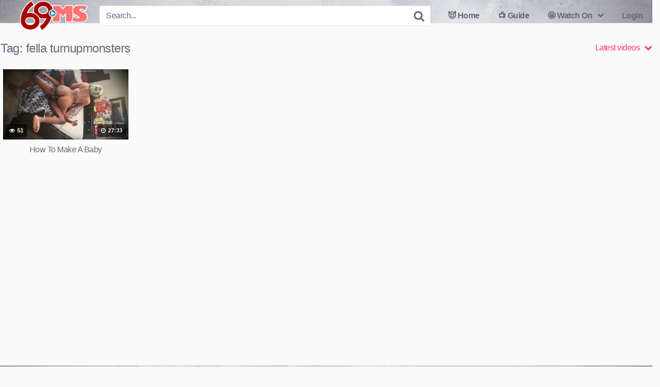

--- FILE ---
content_type: text/html; charset=UTF-8
request_url: https://69.ms/tag/fella-turnupmonsters/
body_size: 10386
content:
<!DOCTYPE html>




<html lang="en-US">
<head>
<meta charset="UTF-8">
<meta content='width=device-width, initial-scale=1.0, maximum-scale=1.0, user-scalable=0' name='viewport' />
<link rel="profile" href="http://gmpg.org/xfn/11">
<link rel="icon" href="">

<!-- Meta social networks -->

<!-- Temp style -->

<style>
        .site-title a {        
        font-family: Open Sans;
        font-size: 36px;
    }
    .site-branding .logo img {
        max-width: 300px;
        max-height: 60px;
        margin-top: 0px;
        margin-left: 0px;
    }
    a,
    .site-title a i,
    .thumb-block:hover .rating-bar i,
    .categories-list .thumb-block:hover .entry-header .cat-title:before,
    .required,    
    .top-bar i:hover,
    #site-navigation > ul > li:hover > a,
    #site-navigation > ul > li:focus > a,
    #site-navigation > ul > li.current_page_item > a,
    #site-navigation > ul > li.current-menu-item > a,
    #site-navigation ul ul li a:hover,
    #filters .filters-select:after,
    .morelink i,
    .site-branding .header-search input#searchsubmit:hover,
    #filters .filters-select,
    #filters .filters-options span:hover a,
    a.tag-cloud-link:hover,
    .template-actors li a:hover,
    .video-tags a.label:hover,
    a.tag-cloud-link:focus,
    .template-actors li a:focus,
    .video-tags a.label:focus,
    .main-navigation li.my-area i,
    .thumb-block:hover .photos-count i
    .more-videos {
        color: #FF3565;
    }
    button,
    .button,
    input[type="button"],
    input[type="reset"],
    /*input[type="submit"],*/
    .label
    body #filters .label.secondary.active,
    .label.secondary:hover,    
    .widget_categories ul li a:hover,
    .comment-reply-link,    
    span.post-like a.disabled:hover,
    .sharing-buttons i:hover {
        border-color: #FF3565!important;
        background-color: #FF3565!important;
    }
    .rating-bar-meter,
    .vjs-play-progress,
    .bx-wrapper .bx-controls-direction a {
        background-color: #FF3565!important;
    }
    #video-tabs button.tab-link.active,
    .title-block,
    .widget-title,
    .page-title,
    .page .entry-title,
    .comments-title,
    .comment-reply-title,
    .morelink:hover,
    input[type="text"]:focus,
    input[type="email"]:focus,
    input[type="url"]:focus,
    input[type="password"]:focus,
    input[type="search"]:focus,
    input[type="number"]:focus,
    input[type="tel"]:focus,
    input[type="range"]:focus,
    input[type="date"]:focus,
    input[type="month"]:focus,
    input[type="week"]:focus,
    input[type="time"]:focus,
    input[type="datetime"]:focus,
    input[type="datetime-local"]:focus,
    input[type="color"]:focus,
    textarea:focus,
    .thumb-block:hover .post-thumbnail img,
    .no-thumb:hover,
    a.tag-cloud-link:hover,
    .template-actors li a:hover,
    .video-tags a.label:hover {
        border-color: #FF3565!important;
    }
    
    .logo-watermark-img {
        max-width: px;
    }

     
    .thumb-block .inner-border::after {
        -webkit-box-shadow: inset 0px 0px 0px 0px #FF3565;
        -moz-box-shadow: inset 0px 0px 0px 0px #FF3565;
        box-shadow: inset 0px 0px 0px 0px #FF3565;
    }
    .thumb-block .inner-border:hover::after {
        -webkit-box-shadow: inset 0px 0px 0px 3px #FF3565;
        -moz-box-shadow: inset 0px 0px 0px 3px #FF3565;
        box-shadow: inset 0px 0px 0px 3px #FF3565;
    }

    /* Small desktops ----------- */
    @media only screen  and (min-width : 64.001em) and (max-width : 84em) {
        #main .thumb-block {
            width: 20%!important;
        }
    }

    /* Desktops and laptops ----------- */
    @media only screen  and (min-width : 84.001em) {
        #main .thumb-block {
            width: 20%!important;
        }
    }
    
</style>
<!-- Google Analytics -->

<!-- Meta Verification -->

<title>fella turnupmonsters | Cum and get your 6/9 minute fix!</title>
<meta name='robots' content='max-image-preview:large' />
	<style>img:is([sizes="auto" i], [sizes^="auto," i]) { contain-intrinsic-size: 3000px 1500px }</style>
	<meta name="robots" content="index,follow" />
<link rel="canonical" href="https://69.ms/tag/fella-turnupmonsters/" />
<meta property="og:locale" content="en_US" />
<meta property="og:type" content="object" />
<meta property="og:title" content="fella turnupmonsters, Cum and get your 6/9 minute fix!" />
<meta property="og:url" content="https://69.ms/tag/fella-turnupmonsters/" />
<meta property="og:site_name" name="copyright" content="Cum and get your 6/9 minute fix!" />
<meta property="og:image" content="https://69.ms/wp-content/uploads/2020/05/how-to-make-a-baby.jpg" />
<link rel="alternate" type="application/rss+xml" title="Cum and get your 6/9 minute fix! &raquo; Feed" href="https://69.ms/feed/" />
<link rel="alternate" type="application/rss+xml" title="Cum and get your 6/9 minute fix! &raquo; Comments Feed" href="https://69.ms/comments/feed/" />
<link rel="alternate" type="application/rss+xml" title="Cum and get your 6/9 minute fix! &raquo; fella turnupmonsters Tag Feed" href="https://69.ms/tag/fella-turnupmonsters/feed/" />
<script type="text/javascript">
/* <![CDATA[ */
window._wpemojiSettings = {"baseUrl":"https:\/\/s.w.org\/images\/core\/emoji\/16.0.1\/72x72\/","ext":".png","svgUrl":"https:\/\/s.w.org\/images\/core\/emoji\/16.0.1\/svg\/","svgExt":".svg","source":{"concatemoji":"https:\/\/69.ms\/wp-includes\/js\/wp-emoji-release.min.js?ver=6.8.3"}};
/*! This file is auto-generated */
!function(s,n){var o,i,e;function c(e){try{var t={supportTests:e,timestamp:(new Date).valueOf()};sessionStorage.setItem(o,JSON.stringify(t))}catch(e){}}function p(e,t,n){e.clearRect(0,0,e.canvas.width,e.canvas.height),e.fillText(t,0,0);var t=new Uint32Array(e.getImageData(0,0,e.canvas.width,e.canvas.height).data),a=(e.clearRect(0,0,e.canvas.width,e.canvas.height),e.fillText(n,0,0),new Uint32Array(e.getImageData(0,0,e.canvas.width,e.canvas.height).data));return t.every(function(e,t){return e===a[t]})}function u(e,t){e.clearRect(0,0,e.canvas.width,e.canvas.height),e.fillText(t,0,0);for(var n=e.getImageData(16,16,1,1),a=0;a<n.data.length;a++)if(0!==n.data[a])return!1;return!0}function f(e,t,n,a){switch(t){case"flag":return n(e,"\ud83c\udff3\ufe0f\u200d\u26a7\ufe0f","\ud83c\udff3\ufe0f\u200b\u26a7\ufe0f")?!1:!n(e,"\ud83c\udde8\ud83c\uddf6","\ud83c\udde8\u200b\ud83c\uddf6")&&!n(e,"\ud83c\udff4\udb40\udc67\udb40\udc62\udb40\udc65\udb40\udc6e\udb40\udc67\udb40\udc7f","\ud83c\udff4\u200b\udb40\udc67\u200b\udb40\udc62\u200b\udb40\udc65\u200b\udb40\udc6e\u200b\udb40\udc67\u200b\udb40\udc7f");case"emoji":return!a(e,"\ud83e\udedf")}return!1}function g(e,t,n,a){var r="undefined"!=typeof WorkerGlobalScope&&self instanceof WorkerGlobalScope?new OffscreenCanvas(300,150):s.createElement("canvas"),o=r.getContext("2d",{willReadFrequently:!0}),i=(o.textBaseline="top",o.font="600 32px Arial",{});return e.forEach(function(e){i[e]=t(o,e,n,a)}),i}function t(e){var t=s.createElement("script");t.src=e,t.defer=!0,s.head.appendChild(t)}"undefined"!=typeof Promise&&(o="wpEmojiSettingsSupports",i=["flag","emoji"],n.supports={everything:!0,everythingExceptFlag:!0},e=new Promise(function(e){s.addEventListener("DOMContentLoaded",e,{once:!0})}),new Promise(function(t){var n=function(){try{var e=JSON.parse(sessionStorage.getItem(o));if("object"==typeof e&&"number"==typeof e.timestamp&&(new Date).valueOf()<e.timestamp+604800&&"object"==typeof e.supportTests)return e.supportTests}catch(e){}return null}();if(!n){if("undefined"!=typeof Worker&&"undefined"!=typeof OffscreenCanvas&&"undefined"!=typeof URL&&URL.createObjectURL&&"undefined"!=typeof Blob)try{var e="postMessage("+g.toString()+"("+[JSON.stringify(i),f.toString(),p.toString(),u.toString()].join(",")+"));",a=new Blob([e],{type:"text/javascript"}),r=new Worker(URL.createObjectURL(a),{name:"wpTestEmojiSupports"});return void(r.onmessage=function(e){c(n=e.data),r.terminate(),t(n)})}catch(e){}c(n=g(i,f,p,u))}t(n)}).then(function(e){for(var t in e)n.supports[t]=e[t],n.supports.everything=n.supports.everything&&n.supports[t],"flag"!==t&&(n.supports.everythingExceptFlag=n.supports.everythingExceptFlag&&n.supports[t]);n.supports.everythingExceptFlag=n.supports.everythingExceptFlag&&!n.supports.flag,n.DOMReady=!1,n.readyCallback=function(){n.DOMReady=!0}}).then(function(){return e}).then(function(){var e;n.supports.everything||(n.readyCallback(),(e=n.source||{}).concatemoji?t(e.concatemoji):e.wpemoji&&e.twemoji&&(t(e.twemoji),t(e.wpemoji)))}))}((window,document),window._wpemojiSettings);
/* ]]> */
</script>
<style id='wp-emoji-styles-inline-css' type='text/css'>

	img.wp-smiley, img.emoji {
		display: inline !important;
		border: none !important;
		box-shadow: none !important;
		height: 1em !important;
		width: 1em !important;
		margin: 0 0.07em !important;
		vertical-align: -0.1em !important;
		background: none !important;
		padding: 0 !important;
	}
</style>
<link rel='stylesheet' id='wp-block-library-css' href='https://69.ms/wp-includes/css/dist/block-library/style.min.css?ver=6.8.3' type='text/css' media='all' />
<style id='classic-theme-styles-inline-css' type='text/css'>
/*! This file is auto-generated */
.wp-block-button__link{color:#fff;background-color:#32373c;border-radius:9999px;box-shadow:none;text-decoration:none;padding:calc(.667em + 2px) calc(1.333em + 2px);font-size:1.125em}.wp-block-file__button{background:#32373c;color:#fff;text-decoration:none}
</style>
<style id='global-styles-inline-css' type='text/css'>
:root{--wp--preset--aspect-ratio--square: 1;--wp--preset--aspect-ratio--4-3: 4/3;--wp--preset--aspect-ratio--3-4: 3/4;--wp--preset--aspect-ratio--3-2: 3/2;--wp--preset--aspect-ratio--2-3: 2/3;--wp--preset--aspect-ratio--16-9: 16/9;--wp--preset--aspect-ratio--9-16: 9/16;--wp--preset--color--black: #000000;--wp--preset--color--cyan-bluish-gray: #abb8c3;--wp--preset--color--white: #ffffff;--wp--preset--color--pale-pink: #f78da7;--wp--preset--color--vivid-red: #cf2e2e;--wp--preset--color--luminous-vivid-orange: #ff6900;--wp--preset--color--luminous-vivid-amber: #fcb900;--wp--preset--color--light-green-cyan: #7bdcb5;--wp--preset--color--vivid-green-cyan: #00d084;--wp--preset--color--pale-cyan-blue: #8ed1fc;--wp--preset--color--vivid-cyan-blue: #0693e3;--wp--preset--color--vivid-purple: #9b51e0;--wp--preset--gradient--vivid-cyan-blue-to-vivid-purple: linear-gradient(135deg,rgba(6,147,227,1) 0%,rgb(155,81,224) 100%);--wp--preset--gradient--light-green-cyan-to-vivid-green-cyan: linear-gradient(135deg,rgb(122,220,180) 0%,rgb(0,208,130) 100%);--wp--preset--gradient--luminous-vivid-amber-to-luminous-vivid-orange: linear-gradient(135deg,rgba(252,185,0,1) 0%,rgba(255,105,0,1) 100%);--wp--preset--gradient--luminous-vivid-orange-to-vivid-red: linear-gradient(135deg,rgba(255,105,0,1) 0%,rgb(207,46,46) 100%);--wp--preset--gradient--very-light-gray-to-cyan-bluish-gray: linear-gradient(135deg,rgb(238,238,238) 0%,rgb(169,184,195) 100%);--wp--preset--gradient--cool-to-warm-spectrum: linear-gradient(135deg,rgb(74,234,220) 0%,rgb(151,120,209) 20%,rgb(207,42,186) 40%,rgb(238,44,130) 60%,rgb(251,105,98) 80%,rgb(254,248,76) 100%);--wp--preset--gradient--blush-light-purple: linear-gradient(135deg,rgb(255,206,236) 0%,rgb(152,150,240) 100%);--wp--preset--gradient--blush-bordeaux: linear-gradient(135deg,rgb(254,205,165) 0%,rgb(254,45,45) 50%,rgb(107,0,62) 100%);--wp--preset--gradient--luminous-dusk: linear-gradient(135deg,rgb(255,203,112) 0%,rgb(199,81,192) 50%,rgb(65,88,208) 100%);--wp--preset--gradient--pale-ocean: linear-gradient(135deg,rgb(255,245,203) 0%,rgb(182,227,212) 50%,rgb(51,167,181) 100%);--wp--preset--gradient--electric-grass: linear-gradient(135deg,rgb(202,248,128) 0%,rgb(113,206,126) 100%);--wp--preset--gradient--midnight: linear-gradient(135deg,rgb(2,3,129) 0%,rgb(40,116,252) 100%);--wp--preset--font-size--small: 13px;--wp--preset--font-size--medium: 20px;--wp--preset--font-size--large: 36px;--wp--preset--font-size--x-large: 42px;--wp--preset--spacing--20: 0.44rem;--wp--preset--spacing--30: 0.67rem;--wp--preset--spacing--40: 1rem;--wp--preset--spacing--50: 1.5rem;--wp--preset--spacing--60: 2.25rem;--wp--preset--spacing--70: 3.38rem;--wp--preset--spacing--80: 5.06rem;--wp--preset--shadow--natural: 6px 6px 9px rgba(0, 0, 0, 0.2);--wp--preset--shadow--deep: 12px 12px 50px rgba(0, 0, 0, 0.4);--wp--preset--shadow--sharp: 6px 6px 0px rgba(0, 0, 0, 0.2);--wp--preset--shadow--outlined: 6px 6px 0px -3px rgba(255, 255, 255, 1), 6px 6px rgba(0, 0, 0, 1);--wp--preset--shadow--crisp: 6px 6px 0px rgba(0, 0, 0, 1);}:where(.is-layout-flex){gap: 0.5em;}:where(.is-layout-grid){gap: 0.5em;}body .is-layout-flex{display: flex;}.is-layout-flex{flex-wrap: wrap;align-items: center;}.is-layout-flex > :is(*, div){margin: 0;}body .is-layout-grid{display: grid;}.is-layout-grid > :is(*, div){margin: 0;}:where(.wp-block-columns.is-layout-flex){gap: 2em;}:where(.wp-block-columns.is-layout-grid){gap: 2em;}:where(.wp-block-post-template.is-layout-flex){gap: 1.25em;}:where(.wp-block-post-template.is-layout-grid){gap: 1.25em;}.has-black-color{color: var(--wp--preset--color--black) !important;}.has-cyan-bluish-gray-color{color: var(--wp--preset--color--cyan-bluish-gray) !important;}.has-white-color{color: var(--wp--preset--color--white) !important;}.has-pale-pink-color{color: var(--wp--preset--color--pale-pink) !important;}.has-vivid-red-color{color: var(--wp--preset--color--vivid-red) !important;}.has-luminous-vivid-orange-color{color: var(--wp--preset--color--luminous-vivid-orange) !important;}.has-luminous-vivid-amber-color{color: var(--wp--preset--color--luminous-vivid-amber) !important;}.has-light-green-cyan-color{color: var(--wp--preset--color--light-green-cyan) !important;}.has-vivid-green-cyan-color{color: var(--wp--preset--color--vivid-green-cyan) !important;}.has-pale-cyan-blue-color{color: var(--wp--preset--color--pale-cyan-blue) !important;}.has-vivid-cyan-blue-color{color: var(--wp--preset--color--vivid-cyan-blue) !important;}.has-vivid-purple-color{color: var(--wp--preset--color--vivid-purple) !important;}.has-black-background-color{background-color: var(--wp--preset--color--black) !important;}.has-cyan-bluish-gray-background-color{background-color: var(--wp--preset--color--cyan-bluish-gray) !important;}.has-white-background-color{background-color: var(--wp--preset--color--white) !important;}.has-pale-pink-background-color{background-color: var(--wp--preset--color--pale-pink) !important;}.has-vivid-red-background-color{background-color: var(--wp--preset--color--vivid-red) !important;}.has-luminous-vivid-orange-background-color{background-color: var(--wp--preset--color--luminous-vivid-orange) !important;}.has-luminous-vivid-amber-background-color{background-color: var(--wp--preset--color--luminous-vivid-amber) !important;}.has-light-green-cyan-background-color{background-color: var(--wp--preset--color--light-green-cyan) !important;}.has-vivid-green-cyan-background-color{background-color: var(--wp--preset--color--vivid-green-cyan) !important;}.has-pale-cyan-blue-background-color{background-color: var(--wp--preset--color--pale-cyan-blue) !important;}.has-vivid-cyan-blue-background-color{background-color: var(--wp--preset--color--vivid-cyan-blue) !important;}.has-vivid-purple-background-color{background-color: var(--wp--preset--color--vivid-purple) !important;}.has-black-border-color{border-color: var(--wp--preset--color--black) !important;}.has-cyan-bluish-gray-border-color{border-color: var(--wp--preset--color--cyan-bluish-gray) !important;}.has-white-border-color{border-color: var(--wp--preset--color--white) !important;}.has-pale-pink-border-color{border-color: var(--wp--preset--color--pale-pink) !important;}.has-vivid-red-border-color{border-color: var(--wp--preset--color--vivid-red) !important;}.has-luminous-vivid-orange-border-color{border-color: var(--wp--preset--color--luminous-vivid-orange) !important;}.has-luminous-vivid-amber-border-color{border-color: var(--wp--preset--color--luminous-vivid-amber) !important;}.has-light-green-cyan-border-color{border-color: var(--wp--preset--color--light-green-cyan) !important;}.has-vivid-green-cyan-border-color{border-color: var(--wp--preset--color--vivid-green-cyan) !important;}.has-pale-cyan-blue-border-color{border-color: var(--wp--preset--color--pale-cyan-blue) !important;}.has-vivid-cyan-blue-border-color{border-color: var(--wp--preset--color--vivid-cyan-blue) !important;}.has-vivid-purple-border-color{border-color: var(--wp--preset--color--vivid-purple) !important;}.has-vivid-cyan-blue-to-vivid-purple-gradient-background{background: var(--wp--preset--gradient--vivid-cyan-blue-to-vivid-purple) !important;}.has-light-green-cyan-to-vivid-green-cyan-gradient-background{background: var(--wp--preset--gradient--light-green-cyan-to-vivid-green-cyan) !important;}.has-luminous-vivid-amber-to-luminous-vivid-orange-gradient-background{background: var(--wp--preset--gradient--luminous-vivid-amber-to-luminous-vivid-orange) !important;}.has-luminous-vivid-orange-to-vivid-red-gradient-background{background: var(--wp--preset--gradient--luminous-vivid-orange-to-vivid-red) !important;}.has-very-light-gray-to-cyan-bluish-gray-gradient-background{background: var(--wp--preset--gradient--very-light-gray-to-cyan-bluish-gray) !important;}.has-cool-to-warm-spectrum-gradient-background{background: var(--wp--preset--gradient--cool-to-warm-spectrum) !important;}.has-blush-light-purple-gradient-background{background: var(--wp--preset--gradient--blush-light-purple) !important;}.has-blush-bordeaux-gradient-background{background: var(--wp--preset--gradient--blush-bordeaux) !important;}.has-luminous-dusk-gradient-background{background: var(--wp--preset--gradient--luminous-dusk) !important;}.has-pale-ocean-gradient-background{background: var(--wp--preset--gradient--pale-ocean) !important;}.has-electric-grass-gradient-background{background: var(--wp--preset--gradient--electric-grass) !important;}.has-midnight-gradient-background{background: var(--wp--preset--gradient--midnight) !important;}.has-small-font-size{font-size: var(--wp--preset--font-size--small) !important;}.has-medium-font-size{font-size: var(--wp--preset--font-size--medium) !important;}.has-large-font-size{font-size: var(--wp--preset--font-size--large) !important;}.has-x-large-font-size{font-size: var(--wp--preset--font-size--x-large) !important;}
:where(.wp-block-post-template.is-layout-flex){gap: 1.25em;}:where(.wp-block-post-template.is-layout-grid){gap: 1.25em;}
:where(.wp-block-columns.is-layout-flex){gap: 2em;}:where(.wp-block-columns.is-layout-grid){gap: 2em;}
:root :where(.wp-block-pullquote){font-size: 1.5em;line-height: 1.6;}
</style>
<link rel='stylesheet' id='wc-gallery-style-css' href='https://69.ms/wp-content/plugins/boldgrid-gallery/includes/css/style.css?ver=1.55' type='text/css' media='all' />
<link rel='stylesheet' id='wc-gallery-popup-style-css' href='https://69.ms/wp-content/plugins/boldgrid-gallery/includes/css/magnific-popup.css?ver=1.1.0' type='text/css' media='all' />
<link rel='stylesheet' id='wc-gallery-flexslider-style-css' href='https://69.ms/wp-content/plugins/boldgrid-gallery/includes/vendors/flexslider/flexslider.css?ver=2.6.1' type='text/css' media='all' />
<link rel='stylesheet' id='wc-gallery-owlcarousel-style-css' href='https://69.ms/wp-content/plugins/boldgrid-gallery/includes/vendors/owlcarousel/assets/owl.carousel.css?ver=2.1.4' type='text/css' media='all' />
<link rel='stylesheet' id='wc-gallery-owlcarousel-theme-style-css' href='https://69.ms/wp-content/plugins/boldgrid-gallery/includes/vendors/owlcarousel/assets/owl.theme.default.css?ver=2.1.4' type='text/css' media='all' />
<link rel='stylesheet' id='wpst-font-awesome-css' href='https://69.ms/wp-content/themes/kingtube/assets/stylesheets/font-awesome/css/font-awesome.min.css?ver=4.7.0' type='text/css' media='all' />
<link rel='stylesheet' id='wpst-style-css' href='https://69.ms/wp-content/themes/kingtube/style.css?ver=1.2.4' type='text/css' media='all' />
<link rel='stylesheet' id='boldgrid-components-css' href='https://69.ms/wp-content/plugins/post-and-page-builder/assets/css/components.min.css?ver=2.16.5' type='text/css' media='all' />
<link rel='stylesheet' id='font-awesome-css' href='https://69.ms/wp-content/plugins/post-and-page-builder/assets/css/font-awesome.min.css?ver=4.7' type='text/css' media='all' />
<link rel='stylesheet' id='boldgrid-fe-css' href='https://69.ms/wp-content/plugins/post-and-page-builder/assets/css/editor-fe.min.css?ver=1.27.10' type='text/css' media='all' />
<link rel='stylesheet' id='boldgrid-custom-styles-css' href='https://69.ms/wp-content/plugins/post-and-page-builder/assets/css/custom-styles.css?ver=6.8.3' type='text/css' media='all' />
<link rel='stylesheet' id='bgpbpp-public-css' href='https://69.ms/wp-content/plugins/post-and-page-builder-premium/dist/application.min.css?ver=1.2.7' type='text/css' media='all' />
<script type="text/javascript" src="https://69.ms/wp-includes/js/jquery/jquery.min.js?ver=3.7.1" id="jquery-core-js"></script>
<script type="text/javascript" src="https://69.ms/wp-includes/js/jquery/jquery-migrate.min.js?ver=3.4.1" id="jquery-migrate-js"></script>
<script type="text/javascript" src="https://69.ms/wp-content/plugins/sticky-menu-or-anything-on-scroll/assets/js/jq-sticky-anything.min.js?ver=2.1.1" id="stickyAnythingLib-js"></script>
<link rel="https://api.w.org/" href="https://69.ms/wp-json/" /><link rel="alternate" title="JSON" type="application/json" href="https://69.ms/wp-json/wp/v2/tags/12" /><link rel="EditURI" type="application/rsd+xml" title="RSD" href="https://69.ms/xmlrpc.php?rsd" />
<meta name="generator" content="WordPress 6.8.3" />
		<style type="text/css" id="wp-custom-css">
			
.site-header {
	top: -15px !important;
    background-image: url("/9.jpg");
	background-position: 40% 40%;
	 background-size: cover;
}
.site-footer {
    background: #cfcece;
		background-image: url("/9.jpg");
		background-position: 100% 100%;
	 background-size: cover;
	
}		</style>
		</head>

<body class="archive tag tag-fella-turnupmonsters tag-12 wp-theme-kingtube boldgrid-ppb hfeed">
<div id="page">
	<a class="skip-link screen-reader-text" href="#content">Skip to content</a>

	<header id="masthead" class="site-header" role="banner">
		
		<div class="site-branding row">
			<div class="logo">
									<a href="https://69.ms/" rel="home" title="Cum and get your 6/9 minute fix!"><img src="https://69.ms/wp-content/uploads/2020/05/69mslongredsm2-e1590028670527.png" alt="Cum and get your 6/9 minute fix!"></a>
												
			</div>
							<div class="header-search ">
    <form method="get" id="searchform" action="https://69.ms/">        
                    <input class="input-group-field" value="Search..." name="s" id="s" onfocus="if (this.value == 'Search...') {this.value = '';}" onblur="if (this.value == '') {this.value = 'Search...';}" type="text" />
                
        <input class="fa-input" type="submit" id="searchsubmit" value="&#xf002;" />        
    </form>
</div>						<div class="clear"></div>

			<nav id="site-navigation" class="main-navigation" role="navigation">
				<div id="head-mobile"></div>
				<div class="button-nav"></div>			
				<ul id="menu-main-menu" class="menu"><li id="menu-item-12" class="home-icon menu-item menu-item-type-custom menu-item-object-custom menu-item-home menu-item-12"><a href="https://69.ms">😈 Home</a></li>
<li id="menu-item-13" class="cat-icon menu-item menu-item-type-post_type menu-item-object-page menu-item-13"><a href="https://69.ms/categories/">📺 Guide</a></li>
<li id="menu-item-744" class="menu-item menu-item-type-custom menu-item-object-custom menu-item-has-children menu-item-744"><a href="#">🤩 Watch On</a>
<ul class="sub-menu">
	<li id="menu-item-745" class="menu-item menu-item-type-custom menu-item-object-custom menu-item-745"><a target="_blank" href="http://asian.69.ms"><img style="filter:invert(100%);height: 30px;" src="http://xmovi.es/devices-firetv.png"></a></a></li>
	<li id="menu-item-746" class="menu-item menu-item-type-custom menu-item-object-custom menu-item-746"><a target="_blank" href="http://black.69.ms"><img style="filter:invert(100%);height: 22px" src="http://xmovi.es/devices-roku.png"></a></li>
	<li id="menu-item-747" class="menu-item menu-item-type-custom menu-item-object-custom menu-item-747"><a target="_blank" href="http://college.69.ms"><img style="filter:invert(100%);height: 20px;" src="http://xmovi.es/devices-androidtv.png"></a></li>
	<li id="menu-item-756" class="menu-item menu-item-type-custom menu-item-object-custom menu-item-756"><a href="http://desi.69.ms"><img style="filter:invert(100%);height: 25px;" src="http://xmovi.es/devices-android.png"></a></li>
</ul>
</li>
<li><a href="#wpst-login">Login</a></li></ul>			</nav><!-- #site-navigation -->
			<div class="clear"></div>

		</div><!-- .site-branding -->
		
		<div class="clear"></div>
		
	</header><!-- #masthead -->

	
	<div id="content" class="site-content row">

		<div id="primary" class="content-area">
	<main id="main" class="site-main" role="main">
			<header class="page-header">
			<h1>Tag: <span>fella turnupmonsters</span></h1>			    <div id="filters">        
        <div class="filters-select">Latest videos            <div class="filters-options">
                                	
                    <span><a class="" href="/tag/fella-turnupmonsters/?filter=latest">Latest videos</a></span>
                    <span><a class="" href="/tag/fella-turnupmonsters/?filter=most-viewed">Most viewed videos</a></span>				
                    <span><a class="" href="/tag/fella-turnupmonsters/?filter=longest">Longest videos</a></span>				
                    <span><a class="" href="/tag/fella-turnupmonsters/?filter=popular">Popular videos</a></span>			
                    <span><a class="" href="/tag/fella-turnupmonsters/?filter=random">Random videos</a></span>	
                            </div>
        </div>
    </div>
		</header><!-- .page-header -->
		<div>
			<article id="post-18" class="thumb-block post-18 post type-post status-publish format-video has-post-thumbnail hentry category-ebony tag-big-booty-ebony tag-big-dick tag-ebony-squirt tag-fella-turnupmonsters tag-fellarunitall tag-music tag-sky-view-sex tag-spontaneous-sex tag-thick-ebony tag-turnupmonster tag-turnupmonsters tag-turnupmonsterx2 post_format-post-format-video">
	<a href="https://69.ms/2020/05/15/how-to-make-a-baby/" title="How To Make A Baby">

		<!-- Trailer -->
		
		
			<!-- Thumbnail -->
			<div class="post-thumbnail thumbs-rotation" data-thumbs='https://ci.phncdn.com/videos/201901/02/199722041/original/(m=eafTGgaaaa)(mh=ZsPeZccxu840H_Fr)1.jpg,https://ci.phncdn.com/videos/201901/02/199722041/original/(m=eafTGgaaaa)(mh=ZsPeZccxu840H_Fr)2.jpg,https://ci.phncdn.com/videos/201901/02/199722041/original/(m=eafTGgaaaa)(mh=ZsPeZccxu840H_Fr)3.jpg,https://ci.phncdn.com/videos/201901/02/199722041/original/(m=eafTGgaaaa)(mh=ZsPeZccxu840H_Fr)4.jpg,https://ci.phncdn.com/videos/201901/02/199722041/original/(m=eafTGgaaaa)(mh=ZsPeZccxu840H_Fr)5.jpg,https://ci.phncdn.com/videos/201901/02/199722041/original/(m=eafTGgaaaa)(mh=ZsPeZccxu840H_Fr)6.jpg,https://ci.phncdn.com/videos/201901/02/199722041/original/(m=eafTGgaaaa)(mh=ZsPeZccxu840H_Fr)7.jpg,https://ci.phncdn.com/videos/201901/02/199722041/original/(m=eafTGgaaaa)(mh=ZsPeZccxu840H_Fr)8.jpg,https://ci.phncdn.com/videos/201901/02/199722041/original/(m=eafTGgaaaa)(mh=ZsPeZccxu840H_Fr)9.jpg,https://ci.phncdn.com/videos/201901/02/199722041/original/(m=eafTGgaaaa)(mh=ZsPeZccxu840H_Fr)10.jpg,https://ci.phncdn.com/videos/201901/02/199722041/original/(m=eafTGgaaaa)(mh=ZsPeZccxu840H_Fr)11.jpg,https://ci.phncdn.com/videos/201901/02/199722041/original/(m=eafTGgaaaa)(mh=ZsPeZccxu840H_Fr)12.jpg,https://ci.phncdn.com/videos/201901/02/199722041/original/(m=eafTGgaaaa)(mh=ZsPeZccxu840H_Fr)13.jpg,https://ci.phncdn.com/videos/201901/02/199722041/original/(m=eafTGgaaaa)(mh=ZsPeZccxu840H_Fr)14.jpg,https://ci.phncdn.com/videos/201901/02/199722041/original/(m=eafTGgaaaa)(mh=ZsPeZccxu840H_Fr)15.jpg,https://ci.phncdn.com/videos/201901/02/199722041/original/(m=eafTGgaaaa)(mh=ZsPeZccxu840H_Fr)16.jpg'>
				<div class="inner-border"><img data-src="https://69.ms/wp-content/uploads/2020/05/how-to-make-a-baby.jpg" alt="How To Make A Baby" src="https://69.ms/wp-content/themes/kingtube/assets/img/px.gif"></div>												<span class="views"><i class="fa fa-eye"></i> 51</span>				<span class="duration"><i class="fa fa-clock-o"></i> 27:33</span>			</div>

		
		<header class="entry-header">		
			<span>How To Make A Baby</span>
		</header><!-- .entry-header -->
	</a>
</article><!-- #post-## -->		</div>
			
	</main><!-- #main -->
</div><!-- #primary -->
	</div><!-- #content -->

	<footer id="colophon" class="site-footer" role="contentinfo">
		<div class="row">			
							<div class="footer-ad-mobile">
					<script type="text/javascript">
    var ad_idzone = "3428439",
    ad_width = "300",
    ad_height = "250"
</script>
<script type="text/javascript" src="https://a.exosrv.com/ads.js"></script>
<noscript>
    <iframe src="https://syndication.exosrv.com/ads-iframe-display.php?idzone=3428439&output=noscript&type=300x250" width="300" height="250" scrolling="no" marginwidth="0" marginheight="0" frameborder="0"></iframe>
</noscript>
				</div>
						
							<div class="four-columns-footer">
					<section id="widget_videos_block-4" class="widget widget_videos_block"><h2 class="widget-title">Latest videos 💥</h2>    <a class="more-videos" href="https://69.ms/?filter=latest"><i class="fa fa-plus"></i> <span>More videos</span></a>
  <div class="videos-list">
          <article id="post-989" class="thumb-block post-989 post type-post status-publish format-video has-post-thumbnail hentry category-ebony tag-from tag-penetration tag-squirt tag-strap tag-strap-on post_format-post-format-video">
	<a href="https://69.ms/2020/08/15/squirt-from-strap-on-penetration-pt-2/" title="Squirt from strap on penetration PT 2">

		<!-- Trailer -->
		
		
						
		
			<div class="post-thumbnail video-with-trailer">
				<video class="wpst-trailer" preload="none" muted loop poster="https://69.ms/wp-content/uploads/2020/08/squirt-from-strap-on-penetration-pt-2.jpg">
					<source src="https://ev-ph.rdtcdn.com/videos/202007/12/332468942/360P_360K_332468942_fb.mp4?validfrom=1597454460&validto=1597461660&rate=40k&burst=1200k&hash=70JjIRX5AmG0aOVAmWr8VQk7oxk%3D" type='video/mp4;' />
				</video> 
								<span class="views"><i class="fa fa-eye"></i> 123</span>				<span class="duration"><i class="fa fa-clock-o"></i> 08:03</span>			</div>

		
		<header class="entry-header">		
			<span>Squirt from strap on penetration PT 2</span>
		</header><!-- .entry-header -->
	</a>
</article><!-- #post-## -->          <article id="post-988" class="thumb-block post-988 post type-post status-publish format-video has-post-thumbnail hentry category-ebony tag-bad post_format-post-format-video actors-cecilia-lion">
	<a href="https://69.ms/2020/08/15/cecilia-lion-convinces-stepfather-to-let-her-be-bad/" title="Cecilia Lion Convinces Stepfather To Let Her Be Bad">

		<!-- Trailer -->
		
		
						
		
			<div class="post-thumbnail video-with-trailer">
				<video class="wpst-trailer" preload="none" muted loop poster="https://69.ms/wp-content/uploads/2020/08/cecilia-lion-convinces-stepfather-to-let-her-be-bad.jpg">
					<source src="https://ev-ph.rdtcdn.com/videos/202008/04/339371051/360P_360K_339371051_fb.mp4?validfrom=1597454460&validto=1597461660&rate=40k&burst=1400k&hash=gwaWCzAWbLj35PZqCwahudCRH9k%3D" type='video/mp4;' />
				</video> 
								<span class="views"><i class="fa fa-eye"></i> 138</span>				<span class="duration"><i class="fa fa-clock-o"></i> 11:12</span>			</div>

		
		<header class="entry-header">		
			<span>Cecilia Lion Convinces Stepfather To Let Her Be Bad</span>
		</header><!-- .entry-header -->
	</a>
</article><!-- #post-## -->          <article id="post-985" class="thumb-block post-985 post type-post status-publish format-video has-post-thumbnail hentry category-ebony tag-big tag-big-tit tag-big-tits tag-tits post_format-post-format-video">
	<a href="https://69.ms/2020/08/15/big-tits-swingin-teaser/" title="BIG TITS SWINGIN’ TEASER!!!">

		<!-- Trailer -->
		
		
						
		
			<div class="post-thumbnail video-with-trailer">
				<video class="wpst-trailer" preload="none" muted loop poster="https://69.ms/wp-content/uploads/2020/08/big-tits-swingin-teaser.jpg">
					<source src="https://cw.rdtcdn.com/media/videos/202008/12/35032131/360P_360K_35032131_fb.mp4" type='video/mp4;' />
				</video> 
								<span class="views"><i class="fa fa-eye"></i> 151</span>				<span class="duration"><i class="fa fa-clock-o"></i> 00:54</span>			</div>

		
		<header class="entry-header">		
			<span>BIG TITS SWINGIN’ TEASER!!!</span>
		</header><!-- .entry-header -->
	</a>
</article><!-- #post-## -->          <article id="post-984" class="thumb-block post-984 post type-post status-publish format-video has-post-thumbnail hentry category-ebony tag-creamy tag-gspot tag-orgasm tag-squirting post_format-post-format-video">
	<a href="https://69.ms/2020/08/15/creamy-squirting-gspot-orgasm/" title="Creamy Squirting Gspot Orgasm">

		<!-- Trailer -->
		
		
						
		
			<div class="post-thumbnail video-with-trailer">
				<video class="wpst-trailer" preload="none" muted loop poster="https://69.ms/wp-content/uploads/2020/08/creamy-squirting-gspot-orgasm.jpg">
					<source src="https://dw-ph.rdtcdn.com/videos/201802/08/153879782/180P_225K_153879782.webm" type='video/mp4;' />
				</video> 
								<span class="views"><i class="fa fa-eye"></i> 173</span>				<span class="duration"><i class="fa fa-clock-o"></i> 08:45</span>			</div>

		
		<header class="entry-header">		
			<span>Creamy Squirting Gspot Orgasm</span>
		</header><!-- .entry-header -->
	</a>
</article><!-- #post-## -->      </div>
  <div class="clear"></div>
</section><section id="text-5" class="widget widget_text">			<div class="textwidget"><p>
</p>
<!-- JuicyAds v3.1 -->
<script type="text/javascript" data-cfasync="false" async src="https://poweredby.jads.co/js/jads.js"></script>
<ins id="873930" data-width="300" data-height="262"></ins>
<script type="text/javascript" data-cfasync="false" async>(adsbyjuicy = window.adsbyjuicy || []).push({'adzone':873930});</script>
<!--JuicyAds END--></div>
		</section><section id="text-6" class="widget widget_text">			<div class="textwidget"><p>
</p>
<!-- JuicyAds v3.1 -->
<script type="text/javascript" data-cfasync="false" async src="https://poweredby.jads.co/js/jads.js"></script>
<ins id="873931" data-width="300" data-height="262"></ins>
<script type="text/javascript" data-cfasync="false" async>(adsbyjuicy = window.adsbyjuicy || []).push({'adzone':873931});</script>
<!--JuicyAds END--></div>
		</section><section id="widget_videos_block-7" class="widget widget_videos_block"><h2 class="widget-title">Featured videos ✨</h2>    <a class="more-videos" href="https://69.ms/?filter=random"><i class="fa fa-plus"></i> <span>More videos</span></a>
  <div class="videos-list">
          <article id="post-714" class="thumb-block post-714 post type-post status-publish format-video has-post-thumbnail hentry category-in-car tag-car tag-your post_format-post-format-video actors-jackie-lin">
	<a href="https://69.ms/2020/05/16/jackie-lin-on-the-backseat-of-your-car/" title="Jackie Lin on the backseat of your car">

		<!-- Trailer -->
		
		
			<!-- Thumbnail -->
			<div class="post-thumbnail thumbs-rotation" data-thumbs='https://ei.rdtcdn.com/m=eGJF8f/media/videos/201109/27/73003/original/1.jpg,https://ei.rdtcdn.com/m=eGJF8f/media/videos/201109/27/73003/original/2.jpg,https://ei.rdtcdn.com/m=eGJF8f/media/videos/201109/27/73003/original/3.jpg,https://ei.rdtcdn.com/m=eGJF8f/media/videos/201109/27/73003/original/4.jpg,https://ei.rdtcdn.com/m=eGJF8f/media/videos/201109/27/73003/original/5.jpg,https://ei.rdtcdn.com/m=eGJF8f/media/videos/201109/27/73003/original/6.jpg,https://ei.rdtcdn.com/m=eGJF8f/media/videos/201109/27/73003/original/7.jpg,https://ei.rdtcdn.com/m=eGJF8f/media/videos/201109/27/73003/original/8.jpg,https://ei.rdtcdn.com/m=eGJF8f/media/videos/201109/27/73003/original/9.jpg,https://ei.rdtcdn.com/m=eGJF8f/media/videos/201109/27/73003/original/10.jpg,https://ei.rdtcdn.com/m=eGJF8f/media/videos/201109/27/73003/original/11.jpg,https://ei.rdtcdn.com/m=eGJF8f/media/videos/201109/27/73003/original/12.jpg,https://ei.rdtcdn.com/m=eGJF8f/media/videos/201109/27/73003/original/13.jpg,https://ei.rdtcdn.com/m=eGJF8f/media/videos/201109/27/73003/original/14.jpg,https://ei.rdtcdn.com/m=eGJF8f/media/videos/201109/27/73003/original/15.jpg'>
				<div class="inner-border"><img data-src="https://69.ms/wp-content/uploads/2020/05/jackie-lin-on-the-backseat-of-your-car.jpg" alt="Jackie Lin on the backseat of your car" src="https://69.ms/wp-content/themes/kingtube/assets/img/px.gif"></div>												<span class="views"><i class="fa fa-eye"></i> 97</span>				<span class="duration"><i class="fa fa-clock-o"></i> 21:01</span>			</div>

		
		<header class="entry-header">		
			<span>Jackie Lin on the backseat of your car</span>
		</header><!-- .entry-header -->
	</a>
</article><!-- #post-## -->          <article id="post-460" class="thumb-block post-460 post type-post status-publish format-video has-post-thumbnail hentry category-petite post_format-post-format-video actors-jessa-rhodes">
	<a href="https://69.ms/2020/05/16/she-is-my-obsession-s6e4/" title="She Is My Obsession &#8211; S6:E4">

		<!-- Trailer -->
		
		
			<!-- Thumbnail -->
			<div class="post-thumbnail thumbs-rotation" data-thumbs=''>
				<div class="inner-border"><img data-src="https://69.ms/wp-content/uploads/2020/05/she-is-my-obsession-s6e4-640x360.jpg" alt="She Is My Obsession &#8211; S6:E4" src="https://69.ms/wp-content/themes/kingtube/assets/img/px.gif"></div>												<span class="views"><i class="fa fa-eye"></i> 97</span>				<span class="duration"><i class="fa fa-clock-o"></i> 05:43</span>			</div>

		
		<header class="entry-header">		
			<span>She Is My Obsession &#8211; S6:E4</span>
		</header><!-- .entry-header -->
	</a>
</article><!-- #post-## -->          <article id="post-799" class="thumb-block post-799 post type-post status-publish format-video has-post-thumbnail hentry category-in-car tag-car tag-milf tag-sweetheart post_format-post-format-video actors-misha actors-misha-cross">
	<a href="https://69.ms/2020/08/15/sweetheart-misha-cross-licks-milf-in-car/" title="Sweetheart Misha Cross licks MILF in Car">

		<!-- Trailer -->
		
		
						
		
			<div class="post-thumbnail video-with-trailer">
				<video class="wpst-trailer" preload="none" muted loop poster="https://69.ms/wp-content/uploads/2020/08/sweetheart-misha-cross-licks-milf-in-car.jpg">
					<source src="https://cw.rdtcdn.com/media/videos/201506/02/1141999/360P_360K_1141999.mp4" type='video/mp4;' />
				</video> 
								<span class="views"><i class="fa fa-eye"></i> 50</span>				<span class="duration"><i class="fa fa-clock-o"></i> 07:37</span>			</div>

		
		<header class="entry-header">		
			<span>Sweetheart Misha Cross licks MILF in Car</span>
		</header><!-- .entry-header -->
	</a>
</article><!-- #post-## -->          <article id="post-416" class="thumb-block post-416 post type-post status-publish format-video has-post-thumbnail hentry category-petite post_format-post-format-video actors-dakota-skye">
	<a href="https://69.ms/2020/05/16/petite-anal-s6e2/" title="Petite Anal &#8211; S6:E2">

		<!-- Trailer -->
		
		
			<!-- Thumbnail -->
			<div class="post-thumbnail thumbs-rotation" data-thumbs=''>
				<div class="inner-border"><img data-src="https://69.ms/wp-content/uploads/2020/05/petite-anal-s6e2-640x360.jpg" alt="Petite Anal &#8211; S6:E2" src="https://69.ms/wp-content/themes/kingtube/assets/img/px.gif"></div>												<span class="views"><i class="fa fa-eye"></i> 93</span>				<span class="duration"><i class="fa fa-clock-o"></i> 04:46</span>			</div>

		
		<header class="entry-header">		
			<span>Petite Anal &#8211; S6:E2</span>
		</header><!-- .entry-header -->
	</a>
</article><!-- #post-## -->      </div>
  <div class="clear"></div>
</section>				</div>
			
			<div class="clear"></div>			

			
							<div class="footer-menu-container">				
					<div class="menu-footer-menu-container"><ul id="menu-footer-menu" class="menu"><li id="menu-item-761" class="menu-item menu-item-type-post_type menu-item-object-page menu-item-761"><a href="https://69.ms/18-u-s-c-2257/">18 U.S.C 2257</a></li>
<li id="menu-item-762" class="menu-item menu-item-type-post_type menu-item-object-page menu-item-762"><a href="https://69.ms/dmca/">DMCA</a></li>
<li id="menu-item-763" class="menu-item menu-item-type-post_type menu-item-object-page menu-item-privacy-policy menu-item-763"><a href="https://69.ms/?page_id=3">Privacy Policy</a></li>
<li id="menu-item-764" class="menu-item menu-item-type-post_type menu-item-object-page menu-item-764"><a href="https://69.ms/terms-of-use/">Terms of Use</a></li>
</ul></div>				</div>			
			
					
		</div>
	</footer><!-- #colophon -->
</div><!-- #page -->

<a href="#" id="back-to-top" title="Back to top"><i class="fa fa-chevron-up"></i></a>

<script type="speculationrules">
{"prefetch":[{"source":"document","where":{"and":[{"href_matches":"\/*"},{"not":{"href_matches":["\/wp-*.php","\/wp-admin\/*","\/wp-content\/uploads\/*","\/wp-content\/*","\/wp-content\/plugins\/*","\/wp-content\/themes\/kingtube\/*","\/*\\?(.+)"]}},{"not":{"selector_matches":"a[rel~=\"nofollow\"]"}},{"not":{"selector_matches":".no-prefetch, .no-prefetch a"}}]},"eagerness":"conservative"}]}
</script>
		<div class="modal fade wpst-user-modal" id="wpst-user-modal" tabindex="-1" role="dialog" aria-hidden="true">
			<div class="modal-dialog" data-active-tab="">
				<div class="modal-content">
					<div class="modal-body">
						<a href="#" class="close" data-dismiss="modal" aria-label="Close"><i class="fa fa-remove"></i></a>
						<!-- Register form -->
						<div class="wpst-register">	
															<div class="alert alert-danger">Registration is disabled.</div>
													</div>

						<!-- Login form -->
						<div class="wpst-login">							 
							<h3>Login to Cum and get your 6/9 minute fix!</h3>
						
							<form id="wpst_login_form" action="https://69.ms/" method="post">

								<div class="form-field">
									<label>Username</label>
									<input class="form-control input-lg required" name="wpst_user_login" type="text"/>
								</div>
								<div class="form-field">
									<label for="wpst_user_pass">Password</label>
									<input class="form-control input-lg required" name="wpst_user_pass" id="wpst_user_pass" type="password"/>
								</div>
								<div class="form-field lost-password">
									<input type="hidden" name="action" value="wpst_login_member"/>
									<button class="btn btn-theme btn-lg" data-loading-text="Loading..." type="submit">Login</button> <a class="alignright" href="#wpst-reset-password">Lost Password?</a>
								</div>
								<input type="hidden" id="login-security" name="login-security" value="7492fe6e86" /><input type="hidden" name="_wp_http_referer" value="/tag/fella-turnupmonsters/" />							</form>
							<div class="wpst-errors"></div>
						</div>

						<!-- Lost Password form -->
						<div class="wpst-reset-password">
						
							<h3>Reset Password</h3>
							<p>Enter the username or e-mail you used in your profile. A password reset link will be sent to you by email.</p>
						
							<form id="wpst_reset_password_form" action="https://69.ms/" method="post">
								<div class="form-field">
									<label for="wpst_user_or_email">Username or E-mail</label>
									<input class="form-control input-lg required" name="wpst_user_or_email" id="wpst_user_or_email" type="text"/>
								</div>
								<div class="form-field">
									<input type="hidden" name="action" value="wpst_reset_password"/>
									<button class="btn btn-theme btn-lg" data-loading-text="Loading..." type="submit">Get new password</button>
								</div>
								<input type="hidden" id="password-security" name="password-security" value="7492fe6e86" /><input type="hidden" name="_wp_http_referer" value="/tag/fella-turnupmonsters/" />							</form>
							<div class="wpst-errors"></div>
						</div>

						<div class="wpst-loading">
							<p><i class="fa fa-refresh fa-spin"></i><br>Loading...</p>
						</div>
					</div>
					<div class="modal-footer">
						<span class="wpst-register-footer">Don&#039;t have an account? <a href="#wpst-register">Sign up</a></span>
						<span class="wpst-login-footer">Already have an account? <a href="#wpst-login">Login</a></span>
					</div>				
				</div>
			</div>
		</div>
<script type="text/javascript" src="https://69.ms/wp-includes/js/imagesloaded.min.js?ver=5.0.0" id="imagesloaded-js"></script>
<script type="text/javascript" src="https://69.ms/wp-includes/js/masonry.min.js?ver=4.2.2" id="masonry-js"></script>
<script type="text/javascript" src="https://69.ms/wp-includes/js/jquery/jquery.masonry.min.js?ver=3.1.2b" id="jquery-masonry-js"></script>
<script type="text/javascript" id="stickThis-js-extra">
/* <![CDATA[ */
var sticky_anything_engage = {"element":".site-header","topspace":"0","minscreenwidth":"0","maxscreenwidth":"999999","zindex":"1","legacymode":"","dynamicmode":"","debugmode":"","pushup":"","adminbar":"1"};
/* ]]> */
</script>
<script type="text/javascript" src="https://69.ms/wp-content/plugins/sticky-menu-or-anything-on-scroll/assets/js/stickThis.js?ver=2.1.1" id="stickThis-js"></script>
<script type="text/javascript" src="https://69.ms/wp-content/themes/kingtube/assets/js/navigation.js?ver=1.0.0" id="wpst-navigation-js"></script>
<script type="text/javascript" id="wpst-main-js-extra">
/* <![CDATA[ */
var wpst_ajax_var = {"url":"https:\/\/69.ms\/wp-admin\/admin-ajax.php","nonce":"de91ed3c3c","ctpl_installed":"1"};
var options = {"thumbnails_ratio":"16\/9"};
/* ]]> */
</script>
<script type="text/javascript" src="https://69.ms/wp-content/themes/kingtube/assets/js/main.js?ver=1.2.4" id="wpst-main-js"></script>
<script type="text/javascript" src="https://69.ms/wp-content/themes/kingtube/assets/js/skip-link-focus-fix.js?ver=1.0.0" id="wpst-skip-link-focus-fix-js"></script>
<script type="text/javascript" id="boldgrid-editor-public-js-extra">
/* <![CDATA[ */
var BoldgridEditorPublic = {"is_boldgrid_theme":"","colors":{"defaults":["rgb(33, 150, 243)","rgb(13, 71, 161)","rgb(187, 222, 251)","rgb(238, 238, 238)","rgb(19, 19, 19)"],"neutral":"white"},"theme":"KingTube"};
/* ]]> */
</script>
<script type="text/javascript" src="https://69.ms/wp-content/plugins/post-and-page-builder/assets/dist/public.min.js?ver=1.27.10" id="boldgrid-editor-public-js"></script>
<script type="text/javascript" src="https://69.ms/wp-content/plugins/post-and-page-builder-premium/dist/application.min.js?ver=1.2.7" id="bgpbpp-public-js"></script>

<!-- Other scripts -->

<!-- Mobile scripts -->

</body>
</html>

--- FILE ---
content_type: text/html; charset=utf-8
request_url: https://syndication.exosrv.com/ads-iframe-display.php?idzone=3428439&type=300x250&p=https%3A//69.ms/tag/fella-turnupmonsters/&dt=1768741330713&sub=&tags=&cookieconsent=true&screen_resolution=1280x720&el=%22
body_size: 1289
content:
<html><body style="margin:0px;"><div>
    <a href="https://syndication.exosrv.com/click.php?d=[base64].4FbpSDXYyp9vs44PNsz.cUy6jG.KT7Ut8za54H_tJ406s.EEgUgStjBbAOeB9SEtPYkYwhIEiAJaArvGAELw.DLlgRnCLkpp1lqIS24tTemeymq3FDL1rRhE5Z2gCCCu7QJVyIXDhPYCMJko4KqBB12GGypIhb0YUG2WbITc1xOYYr1fXlNs83qahhlhqmA3WFQ.lBCUFmIqEpBa0Rqxe62K6l3iqAdWGkK0fLB8Yv_68_af9V2zthFJY.7O9tubvMfR..ykk3lOeF.LTUOl6UQIGd4.FMfz9icBtiCpGcDXDjgeprHOcBic1dMId_wIdiRtVhQIAAA--&cb=e2e_696cd9d3261139.70086969"
        id="link_01d35dee77e342d3796e8c72200f3d4c"
        target="_blank"
        ontouchstart=""
        onclick="
            var href='https://syndication.exosrv.com/click.php?d=[base64].4FbpSDXYyp9vs44PNsz.cUy6jG.KT7Ut8za54H_tJ406s.EEgUgStjBbAOeB9SEtPYkYwhIEiAJaArvGAELw.DLlgRnCLkpp1lqIS24tTemeymq3FDL1rRhE5Z2gCCCu7QJVyIXDhPYCMJko4KqBB12GGypIhb0YUG2WbITc1xOYYr1fXlNs83qahhlhqmA3WFQ.lBCUFmIqEpBa0Rqxe62K6l3iqAdWGkK0fLB8Yv_68_af9V2zthFJY.7O9tubvMfR..ykk3lOeF.LTUOl6UQIGd4.FMfz9icBtiCpGcDXDjgeprHOcBic1dMId_wIdiRtVhQIAAA--&cb=e2e_696cd9d3261139.70086969';
            href += '&clickX=' + event.clientX;
            href += '&clickY=' + event.clientY;
            this.href = href;
        " >
        <video
            id="video_01d35dee77e342d3796e8c72200f3d4c"
            loop
            muted
            autoplay
            playsinline
            preload="auto"
            width="300"
            height="250"
            
        ><source src="https://s3t3d2y1.afcdn.net/library/344676/23a512107567a8983cbb0bea5fbba55ea32feabf.mp4" type="video/mp4" /></video>
    </a>
</div><script>var exoDynamicParams={"id":"01d35dee77e342d3796e8c72200f3d4c","alternateMediaUrl":"https:\/\/s3t3d2y1.afcdn.net\/library\/344676\/82e9a943eed10ebacffd4974d18b4eb62510d170.gif","width":"300","height":"250"};var elemVideo=document.getElementById("video_"+exoDynamicParams.id);if(exoDynamicParams.id&&exoDynamicParams.alternateMediaUrl&&exoDynamicParams.width&&exoDynamicParams.height&&elemVideo!==undefined&&elemVideo!==null){var video=elemVideo.play();if(video===undefined){changeVideoToGif(exoDynamicParams.id,exoDynamicParams.alternateMediaUrl,exoDynamicParams.width,exoDynamicParams.height)}else{video.then(function(_){}).catch(function(error){changeVideoToGif(exoDynamicParams.id,exoDynamicParams.alternateMediaUrl,exoDynamicParams.width,exoDynamicParams.height)})}}function getExtension(fileName){var fileNameSplitted=fileName.split('.');return fileNameSplitted[(fileNameSplitted.length-1)]}function changeVideoToGif(id,image,width,height){var elemLink=document.getElementById('link_'+id);if(getExtension(image)==='gif'&&elemLink!==undefined&&elemLink!==null){var html='<img border="0" width="'+width+'" height="'+height+'" src="'+image+'">';elemLink.innerHTML=html}}</script></body></html>